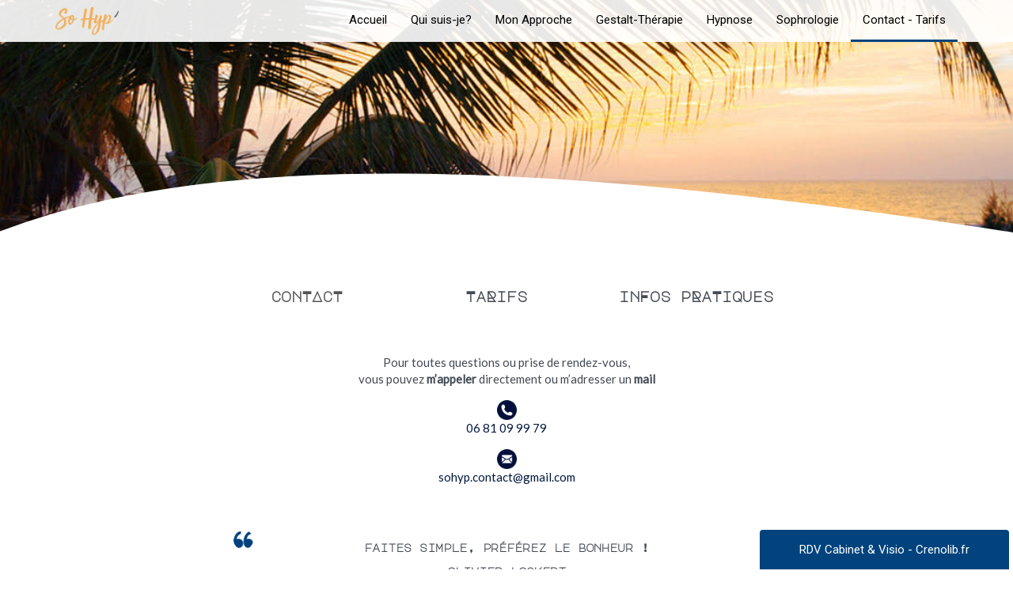

--- FILE ---
content_type: text/html
request_url: http://www.so-hyp.com/contact-tarifs.html
body_size: 3636
content:
<!DOCTYPE html>
<html lang="fr" dir="ltr">
  <head>
    <meta charset="utf-8">
    <title>Contact - Tarifs - Infos pratiques - So hyp'</title>
    <!-- Global site tag (gtag.js) - Google Analytics -->
    <script async src="https://www.googletagmanager.com/gtag/js?id=UA-139541905-1"></script>
    <script>
      window.dataLayer = window.dataLayer || [];
      function gtag(){dataLayer.push(arguments);}
      gtag('js', new Date());

      gtag('config', 'UA-139541905-1');
    </script>
    <!-- Sets initial viewport load and disables zooming  -->
    <meta name="viewport" content="initial-scale=1, maximum-scale=1, user-scalable=no">
    <!-- SmartAddon.com Verification -->
    <meta name="smartaddon-verification" content="936e8d43184bc47ef34e25e426c508fe" />
  <meta name="keywords" content="gestalt thérapie, hypnose, sophrologie, praticienne, paris, hypnose paris, sophrologie paris">
  <meta name="description" content="Pascale Carayon, praticienne en Gestalt Thérapie certifiée à Paris. Consultations sur rendez-vous au cabinet ou à domicile.">
    <link rel="shortcut icon" href="img/SoHyp.ico"/>
    <link rel="bookmark" href="img/SoHyp.ico"/>
    <!-- site css -->
    <link rel="stylesheet" href="css/site.min.css"> 
    <link rel="stylesheet" href="css/so-hyp.css">
    <link href="http://fonts.googleapis.com/css?family=Open+Sans:400,300,600,800,700,400italic,600italic,700italic,800italic,300italic" rel="stylesheet" type="text/css">
    <link rel="stylesheet" href="https://use.fontawesome.com/releases/v5.3.1/css/all.css" integrity="sha384-mzrmE5qonljUremFsqc01SB46JvROS7bZs3IO2EmfFsd15uHvIt+Y8vEf7N7fWAU" crossorigin="anonymous">
    <link href="https://fonts.googleapis.com/css?family=Roboto|Raleway|Domine|Major+Mono+Display|Lato" rel="stylesheet">
    <script type="text/javascript" src="js/site.min.js"></script>
  </head>
  <style>
  
</style>
  <body>

    <!--nav-->
    <nav class="navbar navbar-default navbar-custom" role="navigation">
      <div class="container">
        <div class="navbar-header">
          <button type="button" class="navbar-toggle" data-toggle="collapse" data-target=".navbar-collapse">
            <span class="sr-only">Toggle navigation</span>
            <span class="icon-bar"></span>
            <span class="icon-bar"></span>
            <span class="icon-bar"></span>
          </button>
          <a class="navbar-brand" href="index.html"><img src="img/logo_so_hyp.png" height="40"></a>
        </div>
        <div class="collapse navbar-collapse custom-docs-header">
          <ul class="nav navbar-nav navbar-right">
            <li><a class="nav-link" href="index.html">Accueil</a></li>
            <li><a class="nav-link" href="qui-suis-je.html">Qui suis-je?</a></li>
            <li><a class="nav-link" href="mon-approche.html">Mon Approche</a></li>
            <li><a class="nav-link" href="gestalt.html">Gestalt-Thérapie</a></li>
            <li><a class="nav-link" href="hypnose.html">Hypnose</a></li>
            <li><a class="nav-link" href="sophrologie.html">Sophrologie</a></li>
            <li><a class="nav-link current" href="contact-tarifs.html">Contact - Tarifs</a></li>
          </ul>
        </div>
      </div>
    </nav>

  <!-- body -->
  <div class="custom-container cloud-container-5">
    <div class="container">
      <div class="download">
        <div class="col-md-4">
          <h3 class="docs-header-title"></h3>
        </div>
        <div class="col-md-8">
        </div>
      </div>
    </div>
  </div>
  <div>
    <svg id="curveUpColor" xmlns="http://www.w3.org/2000/svg" version="1.1" width="100%" height="100" viewBox="0 0 100 100" preserveAspectRatio="none">
    <path d="M0 100 C 20 0 50 0 100 100 Z" />
    </svg>
  </div>

    <div class="container documents">
      <div class="example">
        <div class="row">
          <div class="col-sm-12 col-md-8 col-md-offset-2">

            <div class="panel">
              <ul id="myTab1" class="nav nav-tabs nav-justified">
                <li class="active"><a href="#home1" data-toggle="tab"><h5>conTAcT</h5></a></li>
                <li><a href="#profile1" data-toggle="tab"><h5>TaRifs</h5></a></li>
                <li><a href="#dropdown1-1" data-toggle="tab"><h5>inFos pRaTiques</h5></a></li>
              </ul>
              <div id="myTabContent" class="tab-content center-text-align">
                <div class="tab-pane fade active in body-text" id="home1">
                  <p class="p-white-card-padding p-first-pane-elem">Pour toutes questions ou prise de rendez-vous,<br>vous pouvez <b>m’appeler</b> directement ou m’adresser un <b>mail</b></p>
                  <p class="p-white-card-padding"><a href="tel:06-81-09-99-79"><img src='./img/phone-symbol.png' class='img-contact'><br>06 81 09 99 79</a></p>
                  <p class="p-white-card-padding"><a href=mailto:sohyp.contact@gmail.com"><img src='./img/envelope-symbol.png' class='img-contact'><br>sohyp.contact@gmail.com</a></p>
                </div>
                <div class="tab-pane fade body-text" id="profile1">
                  <h5 class="p-first-pane-elem">Séance de Gestalt-thérapie:</h5>
                    <ul>
                    <li class="p-first-pane-elem">100 € la <b>séance</b> (durée de la séance 1h)</li>
                    </ul>
                  <h5 class="p-first-pane-elem">Séance d’hypnOse:</h5>
                    <ul>
                    <li class="p-first-pane-elem">100 € la <b>séance</b> (durée de la séance 1h)</li>
                    </ul>
                  <h5 class="p-first-pane-elem">Séance de Sophrologie:</h5>
                    <ul>
                    <li class="p-first-pane-elem">100 € la <b>séance</b> (durée de la séance 1h)</li>
                    </ul>
                    <p class="p-white-card-padding p-first-pane-elem">En cas de difficulté financière une <b>solution adaptée</b> peut être trouvée, l’argent ne doit pas être un obstacle au travail que vous souhaitez faire ou continuer.</p>
                    <p class="p-white-card-padding p-first-pane-elem">Règlement par <b>chèque</b> ou <b>espèces</b>.<br><i>Toute séance non décommandée 48h à l’avance est due.</i></p>
                </div>
                <div class="tab-pane fade body-text" id="dropdown1-1">
                  <p class="p-white-card-padding p-first-pane-elem">Les consultations se font sur rendez-vous au <b>cabinet</b> ou en <b>téléconsultation</b> (visio).</p>
                  <p class="p-first-pane-elem">Pascale Carayon<br>18 rue d'armaillé<br>75017 Paris</p>
        <div class="row">
          <div class="col-md-6 col-md-offset-3">
            <div class="jumbotron m-margin-top-25 ">
              <div id="carousel-example-generic" class="carousel slide" data-ride="carousel">
                <ol class="carousel-indicators">
                  <li data-target="#carousel-example-generic" data-slide-to="0" class="active"></li>
                  <li data-target="#carousel-example-generic" data-slide-to="1"></li>
                  <li data-target="#carousel-example-generic" data-slide-to="2"></li>
                  <li data-target="#carousel-example-generic" data-slide-to="3"></li>
                  <li data-target="#carousel-example-generic" data-slide-to="4"></li>
                </ol>
                <div class="carousel-inner">
                  <div class="item active"><img src="/img/cab1.jpeg"></div>
                  <div class="item"><img src="/img/cab2.jpeg"></div>
                  <div class="item"><img src="/img/cab3.jpeg"></div>
                  <div class="item"><img src="/img/cab4.jpeg"></div>
                </div>
                <a class="left carousel-control" href="#carousel-example-generic" data-slide="prev">
                  <span class="glyphicon glyphicon-chevron-left"></span>
                </a>
                <a class="right carousel-control" href="#carousel-example-generic" data-slide="next">
                  <span class="glyphicon glyphicon-chevron-right"></span>
                </a>
              </div>
            </div>
          </div>
        </div>
                  <p class="p-first-pane-elem"><b>Métro</b> - Argentine - Ternes <br><img class="img-rounded hero-small-transportation-img" src="https://www.ratp.fr/sites/default/files/network/metro/ligne1.svg"><img class="img-rounded hero-small-transportation-img" src="https://www.ratp.fr/sites/default/files/network/metro/ligne2.svg"></p>
                    <p class="p-white-card-padding"><b>Bus</b> <br><img class="img-rounded hero-small-transportation-img" src="https://www.ratp.fr/sites/default/files/network/bus/ligne31.svg"><img class="img-rounded hero-small-transportation-img" src="https://www.ratp.fr/sites/default/files/network/bus/ligne43.svg"><img class="img-rounded hero-small-transportation-img" src="https://www.ratp.fr/sites/default/files/network/bus/ligne92.svg"><img class="img-rounded hero-small-transportation-img" src="https://www.ratp.fr/sites/default/files/network/bus/ligne95.svg"></p>
                    <p class="p-white-card-padding"><b>RER</b> - ligne A <br><img class="img-rounded hero-small-transportation-img" src="https://www.ratp.fr/sites/default/files/lines-assets/picto/rer/picto_rer_ligne-a.1634824971.svg"></p>
                    <p class="p-white-card-padding"><b>Parking</b> <br>
                      Ternes <br> 38 avenue des Ternes - 75017 Paris</p>
                    <p class="p-white-card-padding p-first-pane-elem">Afin que tout se passe pour le mieux, veuillez, s'il vous plaît:</p>
                    <p class="p-white-card-padding">Consulter ma <b><a href="./doc/chartes-arche.zip">charte d’engagement</a></b> afin que votre démarche se passe au mieux possible<br>Consulter les <b><a href="hypnose.html">informations préalables</a></b> à connaître avant toute séance d’hypnose et de sophrologie</p>
                    <div class="example">
                </div>
              </div>
            </div>
            <div class="events">
              <div class="events-body">
                <div class="quote-text">
                  <h6 class="p-top-quote"><img class="img-rounded quote-img left-align" src="img/left-quote.png"><br><b class="strong-quote">faites simple, préférez le bonheur !<br><br> olivier lockert</b><img class="img-rounded quote-img right-align" src="img/right-quote.png"></h6>
                </div>
              </div>
            </div>
          </div>
        </div>
      </div>
    </div>
  </div>
    <!-- footer -->
    <svg id="curveDownColor" xmlns="http://www.w3.org/2000/svg" version="1.1" width="100%" height="100" viewBox="0 0 100 100" preserveAspectRatio="none">
        <path d="M0 0 C 50 100 80 100 100 0 Z" />
    </svg>
    <div class="custom-container-2 cloud-container-2">
      <div class="container documents">
        <div class="row">
          <div class="col-sm-12 col-md-12">
            <div class="copyright clearfix">
              <p class="text-center">
                <a href="index.html" class="a-footer">Accueil</a>
                &nbsp;&bull;&nbsp;
                <a href="qui-suis-je.html" class="a-footer">Qui suis-je?</a>
                &nbsp;&bull;&nbsp;
                <a href="contact-tarifs.html" class="a-footer">Contact - Tarifs</a>
                &nbsp;&bull;&nbsp;
                <a href="cgu.html" class="a-footer">Conditions générales d'utilisation</a>
              </p>
              <p class="text-center text-footer">
                &copy; 2019
                <a  href="index.html">
                  <img src="img/logo_so_hyp.png" height="35">
                </a>
              </p>
            </div>
          </div>
        </div>
      </div>
    </div>

<!-- Code Crenolib Pro -->
<a 
href="https://www.crenolib.fr/prendre-rdv/79804_pascale-carayon" 
style="display: block; text-align: center; background-color: #02437d; color: #ffffff; font-size: 15px; overflow: hidden; width: 315px; height: 50px; border-bottom-right-radius: none; border-bottom-left-radius: none; position: fixed; bottom: 0; right: 5px; z-index: 1000; border-top-left-radius: 4px; border-top-right-radius: 4px; line-height: 50px;" 
target="_blank" class="crenolib" rel="noopener noreferrer">
<span style="font-size: 15px;">RDV Cabinet & Visio - Crenolib.fr</span>
</a>
<!-- Code Crenolib Pro -->
  </body>
</html>


--- FILE ---
content_type: text/css
request_url: http://www.so-hyp.com/css/so-hyp.css
body_size: 2307
content:
/*html properties*/

body {
  font-family: 'Roboto', sans-serif !important;
  font-size: 15px;
}

h1, h2, h3, h4, h5, h6 {
  font-family: 'Major Mono Display', monospace !important;
}

a, a:visited, a:focus {
    color: #02183d;
    text-decoration: none;
}

a:hover, a:active {
    color: #f2af5b;
    text-decoration: none;
}

/*general properties*/

* {
  -webkit-font-smoothing: antialiased;
  -moz-osx-font-smoothing: grayscale;
  -moz-font-smoothing: grayscale;
  text-rendering: optimizeLegibility;
}

.body-text {
  font-family: 'Lato', sans-serif;
}

.events-body {
  font-size: 18px;
  text-align: center;
}

.events {
  margin-top: 3%;
  margin-bottom: 5% !important;
}

.center-text-align {
  text-align: center !important;
}

.left-align {
  float: left;
}

.right-align {
  float: right
}

.text-center{
  text-align: center;
}

.p-citation-bottom {
  margin-top: 85px;
}

.thumbnail {
  box-shadow: none;
  background-color: rgba(0,0,0,0);
}

.thumbnail .caption h3 {
  color: #02437d;
}

.hero-small-info-thumbnail {
  border-color: #02437d !important;
  border-style: solid !important;
  padding-top: 7%;
  border-width: 2px;
}

.f-14px {
  font-size: 14px;
}

.f-raleway {
    font-family: 'Raleway', sans-serif !important;
}

/*Navbar*/

.navbar-custom .nav li a:focus,
.navbar-custom .nav li a:hover {
  color: #f2af5b !important;
}

.navbar-custom .navbar-toggle {
    position: relative;
    background-color: #f2af5b;
    border-color: #f2af5b;
}

.navbar-custom .navbar-toggle:hover {
    position: relative;
    background-color: #02183d;
    border-color: #02183d;
}

.navbar-default .navbar-collapse {
    border-color: #fff;
}

/*#02183d*/

/*docs headers*/

.custom-docs-header a {
  color: #000 !important;
  border-color: #02437d !important;
  font-family: 'Roboto', sans-serif;
}

.docs-header {
  background: url("img/psyche_sea.jpg");
  background-position: center;
  background-repeat: no-repeat !important;
  background-size: cover !important;
  width: auto;
  min-height: 45vh;
  padding-bottom: 95px;
  margin-bottom: -100px;
}

.docs-header-title {
  color: #fff;
  padding-top: 75px;
  padding-bottom: 50px;
}

.docs-header {
  border-top-color: #fff;
}

/*citations*/

.quote-text {
  margin: -2% 4% -2% 4%;
}

.quote-img {
  width: 4%;
  height: auto;
  max-width: 25px;
}

.strong-quote {
  padding-right: 50px;
  padding-left: 50px;
  display: block;
}

.strong-quote-half-page {
  padding-right: 25px;
  padding-left: 25px;
}

/*buttons*/

.btn-orange-hover {
  background-color: #02437d;
  border-color: #02437d;
}

.btn-orange-hover:hover {
  background-color: #f2af5b !important;
  border-color: #f2af5b !important;
}


a.button {
  color: #fff;
  box-shadow: #02437d 0 0px 0px 2px inset;
  -webkit-transition: all 1200ms cubic-bezier(0.390, 0.500, 0.150, 1.360);
  -moz-transition: all 1200ms cubic-bezier(0.390, 0.500, 0.150, 1.360);
  -ms-transition: all 1200ms cubic-bezier(0.390, 0.500, 0.150, 1.360);
  -o-transition: all 1200ms cubic-bezier(0.390, 0.500, 0.150, 1.360);
  transition: all 1200ms cubic-bezier(0.390, 0.500, 0.150, 1.360);
  text-decoration: none;
}

a.button:hover {
  color: #fff;
  box-shadow: rgba(246, 180, 94, 1) 0 0px 0px 2px inset;
}

.btn {
  padding: 6px 6px 6px;
  margin-top: 3px;
}

.btn-warning:focus, .btn-warning:hover, .open .dropdown-toggle.btn-warning {
  background-color: #02437d;
  border-color: #02437d;
}

/*paddings*/

.p-padding-resume {
  padding: 15px 5px 15px 0px;
}

.p-white-card-padding {
  padding: 3px 0px 3px 0px;
}

.padding-top-bot {
  padding-top: 3%;
  padding-bottom: 3%;
}

.p-top-quote {
  padding-top: 25px;
}

.p-top-quote-big {
  padding-top: 50px;
}

/*margins*/

.m-margin-top-50 {
  margin-top: 50px;
}

.m-margin-top-25 {
  margin-top: 25px;
}

.margin-up-arrow {
  margin-top: 100px;
  margin-bottom: -20px;
}

.home-hero-h3 {
  margin-top: 0px;
}

.neg-margin-top {
  margin-top: -75px;
}

.neg-margin-bottom {
  margin-bottom: -75px;
}

/*images*/

.fit-image{
  width: 100%;
  object-fit: cover;
  /*height: 300px;  only if you want fixed height */
}

.img-rounded {
  border-radius: 50%;
}

.accueil-img {
  max-height: 100px;
  max-width: 100px;
  object-fit: cover;
}
.img-b-padding {
  margin-bottom: 20px;
}

.img-top-margin {
  margin-top: 10px;
}

.hero-small-info-img {
  border-radius: 0%;
  width: 25% !important;
}

.img-contact {
  max-height: 25px;
  max-width: auto;
}

.hero-small-transportation-img {
  width: 20px !important;
  border-radius: 0%;
}

.thumbnail a > img, .thumbnail > img {
  width: 75%;
  margin-bottom: 3%;
}

/*panel*/

.panel {
  box-shadow: none !important;
}

.nav-tabs > li:first-child {
  border: none !important;
  background-color: #FFF;
}

.nav-tabs > li {
  border: none !important;
}

.nav-tabs {
  background-color: #FFF;
}

.p-first-pane-elem {
  margin-top: 25px;
}

/*border-style: solid;
  border-width: 2px 10px 4px 20px;*/


/*Timeline*/

.timeline dl dd .circ {
  border-color: rgba(255, 255, 255, 1);
  background-color: #02183d;
}

.hero-home-quote-page {
  background-color: rgba(255, 255, 255, 0.7);
  margin-top: 5.5vh;
  margin-bottom: 3% !important;
  border-radius: 5px;
}

.timeline dl:before {
  background-color: #02437d !important;
}

@media only screen and (max-device-width:680px) {
 .timeline-p {
   padding-left: 20px;
  }

  .navbar-brand > img {
    display: block;
    max-width: 48px !important;
  }

  .nav-link:hover {
    background-color: #fff !important;
  }

  .docs-header {
    min-height: 5vh !important;
    max-height: 25vh !important;
  }

  .cloud-container-3 {
    background: url("../img/pascale_side_copy_2.jpg") !important;
    background-size: cover !important;
    background-repeat: no-repeat !important;
  }

  .up-arrow-img {
    min-height: 35px;
    min-width: 25px;
  }

  .timeline dl::before {
    background-color: #fff !important;
  }

  .navbar-header {
    margin-right: -15px;
    margin-left: -15px;
    padding-top: 15px;
  }

  .margin-up-arrow {
    margin-top: 50px;
    margin-bottom: -20px;
  }

}

/*links*/

#link-container {
    text-align: center;
}
#link {
    color: #02183d;
    display: inline-block;
}

#link:hover {
  color: #f2af5b;
}


/*svg effect dependencies*/

.custom-container {
  overflow: hidden;
  width:100%;
  padding-top: 30px;
  padding-bottom: 95px;
  margin-bottom: -100px;
  /* we don't want the pseudo-elements sticking out */
}

.cloud-container-1 {
  background: url("../img/pink-blue-sea.jpg");
  background-position: center; /* Center the image */
  background-repeat: no-repeat; /* Do not repeat the image */
  background-size: cover;
}

.custom-container-2 {
  overflow: hidden;
  width:100%;
  padding-top: 100px;
  margin-top: -105px;
}

.cloud-container-2 {
  background: url("../img/reverse-sea.jpg");
  background-repeat: no-repeat;
  background-size: cover;
}


.cloud-container-3 {
  background: url("../img/pascale_side_copy.jpg");
  background-size: cover;
  background-repeat: no-repeat;
}

.cloud-container-4 {
  background: url("../img/abstract-blue-orange.jpg");
  background-repeat: no-repeat; /* Do not repeat the image */
  background-size: cover;
}

.cloud-container-5 {
  background: url("../img/palmiers.jpg");
  background-position: center; /* Center the image */
  background-repeat: no-repeat; /* Do not repeat the image */
  background-size: cover;
}

.cloud-container-6 {
  background: url("../img/abstract-blue-orange.jpg");
  background-position: center; /* Center the image */
  background-repeat: no-repeat; /* Do not repeat the image */
  background-size: cover;
}

.cloud-container-7 {
  background: url("../img/blue-orange-clouds.jpg");
  background-position: center; /* Center the image */
  background-repeat: no-repeat; /* Do not repeat the image */
  background-size: cover;
}

.cloud-container-8 {
  background: url("../img/orange-blue-landscape.jpg");
  background-position: center; /* Center the image */
  background-repeat: no-repeat; /* Do not repeat the image */
  background-size: cover;
}

.cloud-container-9 {
  background: url("../img/approche.jpg");
  background-position: center; /* Center the image */
  background-repeat: no-repeat; /* Do not repeat the image */
  background-size: cover;
}

.cloud-container-10 {
  background: url("../img/sophro.jpg");
  background-position: center; /* Center the image */
  background-repeat: no-repeat; /* Do not repeat the image */
  background-size: cover;
}

.cloud-container-11 {
  background: url("../img/test.jpg");
  background-repeat: no-repeat; /* Do not repeat the image */
  background-size: cover;
}

.cloud-container-12 {
  background: url("../img/gestalt.jpg");
  background-position: center; /* Center the image */
  background-repeat: no-repeat; /* Do not repeat the image */
  background-size: cover;
}
/*SVG curve*/

#curveDownColor path {
  fill: #fff;
  stroke: #fff;
}

#curveUpColor path {
  fill: #fff;
  stroke: #fff;
}

/*footer*/

.site-footer .connect, .site-footer a:hover {
  color: #f2af5b;
}

.site-footer {
   padding: 30px 0 5px;
}

.site-footer .connect, .site-footer a {
  color: #02437d;
}

.a-footer {
  color: #fff !important;
}

.a-footer:hover {
  color: rgb(246, 187, 66) !important;
}

.text-footer, .text-footer a:visited {
  color: #fff !important;
}

/*home page*/

.home-page-presentation {
  font-size: 18px;
  text-align: center !important;
  padding-bottom: 35px;
  padding-top: 15px;
}





.hero-home-quote-accueil {
  background-color: rgba(255, 255, 255, 0.7);
  padding-top: 3%;
  margin-bottom: 3% !important;
  border-radius: 5px;
}


.hero-home-quote-page {
  background-color: rgba(255, 255, 255, 0.7);
  margin-top: 5.5vh;
  margin-bottom: 3% !important;
  border-radius: 5px;
}
